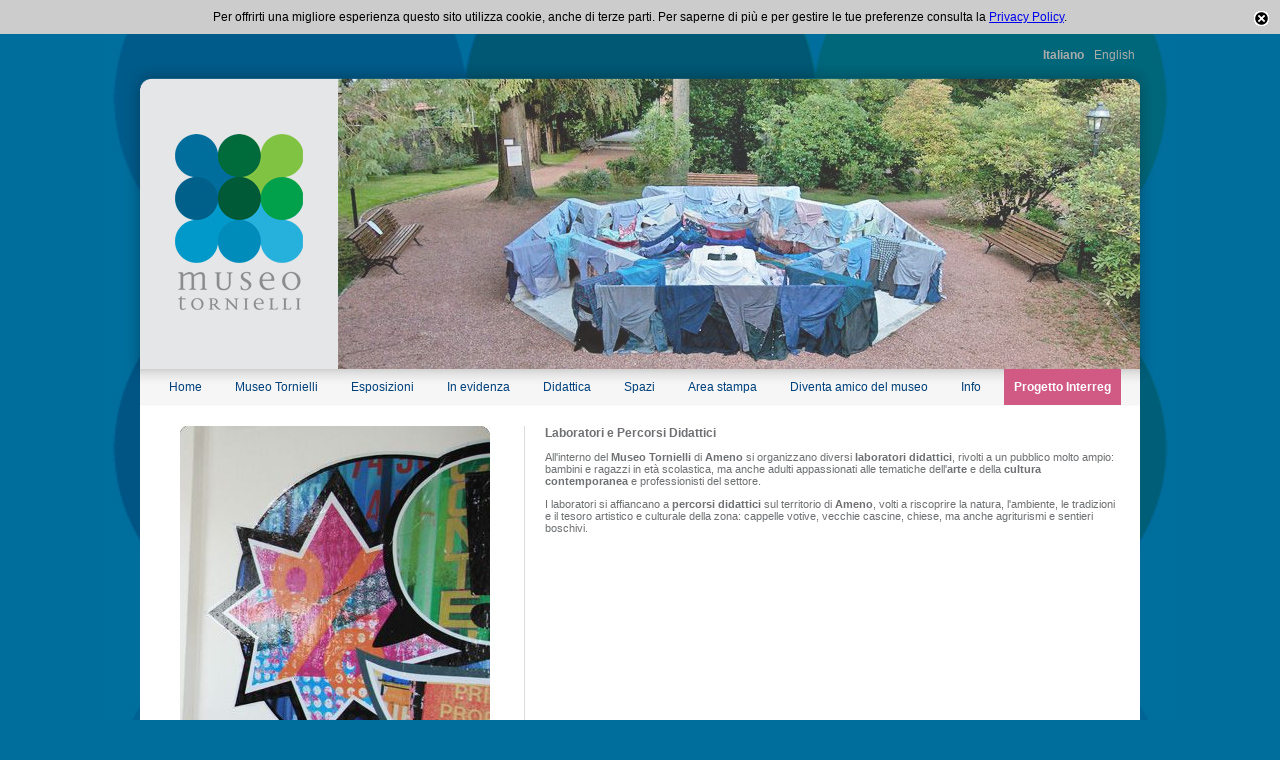

--- FILE ---
content_type: text/html; charset=UTF-8
request_url: https://www.museotornielli.it/it_IT/home/didattica/laboratori
body_size: 3248
content:
<!DOCTYPE HTML PUBLIC "-//W3C//DTD HTML 4.01 Transitional//EN"
"http://www.w3.org/TR/html4/loose.dtd">
<html lang="it_IT" >
<head>
<meta charset='UTF-8'><title>Laboratori d'arte e percorsi didattici nel Cuore Verde tra Due Laghi</title><meta name="keywords" content="museo, palazzo, tornielli, spazio museale, ameno, lago d'orta, laboratorio, didattica, corso, arte, bambini, adulti, pittura, lettura, scrittura, composizione" /><meta name="description" content="Al Museo Tornielli di Ameno si organizzano laboratori didattici sull'arte rivolti a tutti, bambini e adulti. Si organizzano inoltre percorsi alla scoperta del territorio del Cuore Verde tra Due Laghi" />	<link rel="stylesheet" type="text/css" href="/styles.css" media="all"></link>
	<link rel="stylesheet" type="text/css" href="/print.css" media="print"></link>
</head>
<body>
		<SCRIPT Language="JavaScript" src="/jsl/lib.js" type="text/javascript"></SCRIPT>
		<SCRIPT Language="JavaScript" src="/jsl/menu.js" type="text/javascript"></SCRIPT>
		<SCRIPT Language="JavaScript" type="text/javascript">
		var menu = new Menus();
		</SCRIPT>
		<center>
			<div id="divLanBar">
<a href="/en_US/home">English</a><span>Italiano</span>			</div>
			<div id="divUpperShell">
				<div id="divULeft"></div>
				<div id="divUCenter"></div>
				<div id="divURight"></div>
			</div>
			<div id="divLowerShell">
				<div id="divLeftShell"></div>
				<div id="divMain">
					<div id="divUpper">
						<div id="divLogo">
							<a href="/it_IT/home"><img src="/layout/logo.jpg" border="0" height="178" width="130"></a>
						</div>
						<div id="divSlideContainer">
													<div id="divSlideBox"></div>
						</div>
						<div id="divMenu">
		<a onmouseover="menu.finalCleanup();" href="/it_IT/home">Home</a>
		<span subid="2" onmouseover="menu.mouseOver(this);" onmouseout="menu.mouseOut(this);">Museo Tornielli</span>
		<span subid="3" onmouseover="menu.mouseOver(this);" onmouseout="menu.mouseOut(this);">Esposizioni</span>
		<a onmouseover="menu.finalCleanup();" href="/it_IT/home/evidenza">In evidenza</a>
		<span subid="5" onmouseover="menu.mouseOver(this);" onmouseout="menu.mouseOut(this);">Didattica</span>
		<span subid="7" onmouseover="menu.mouseOver(this);" onmouseout="menu.mouseOut(this);">Spazi</span>
		<span subid="10" onmouseover="menu.mouseOver(this);" onmouseout="menu.mouseOut(this);">Area stampa</span>
		<a onmouseover="menu.finalCleanup();" href="/it_IT/home/amico">Diventa amico del museo</a>
		<span subid="9" onmouseover="menu.mouseOver(this);" onmouseout="menu.mouseOut(this);">Info</span>
		<a subid="57" onmouseover="menu.mouseOver(this);" onmouseout="menu.mouseOut(this);" class='interreg' href="/it_IT/home/interreg">Progetto Interreg</a>
				
						</div>
						<div id="divUpperOverlay"></div>
					</div>
					<div id="divMiddle">
		<div id="divContent">
			<div id="divLeftColumn">
<IMG src="/images/immagini_sinistra/museo_sale4.jpg/45d04ea9664a0b1ec3e46468fa5fcba9_310x421.jpg" width="310" height="421" border="0" class="pageFoto" />			</div>
			<div id="divRightColumn">
<h1>Laboratori e Percorsi Didattici</h1><span class="fullText"><p>All&#39;interno del <strong>Museo Tornielli</strong> di <strong>Ameno</strong> si organizzano diversi <strong>laboratori didattici</strong>, rivolti a un pubblico molto ampio: bambini e ragazzi in et&agrave; scolastica, ma anche adulti appassionati alle tematiche dell&#39;<strong>arte</strong> e della <strong>cultura contemporanea</strong> e professionisti del settore. </p><p>I laboratori si affiancano a <strong>percorsi didattici</strong> sul territorio di <strong>Ameno</strong>, volti a riscoprire la natura, l&#39;ambiente, le tradizioni e il tesoro artistico e culturale della zona: cappelle votive, vecchie cascine, chiese, ma anche agriturismi e sentieri boschivi.</p></span>			</div>
		</div>
					</div>
					<div id="divLower" >
											<div id="divLowerContent">
							<div id="divLowerSlide3" class="slideDiv"></div>
							<a href="http://www.fondazionecariplo.it/portal/sv1.do;jsessionid=D47BAD8EF95670D68795AB5F24307967.dana" target="_blank"><img src="/layout/lowerlogo2.png" width="200" height="50" border="0" /></a>
							<div id="divLowerSlide" class="slideDiv"></div>
							<div id="divLowerSlide2" class="slideDiv"></div>
						</div>
										</div>
<div id="divFooter">
	<div id="divCopy">
Copyright &copy; All rights reserved Associazione Culturale Asilo Bianco - Codice Fiscale 91009990036<br />
<a href="http://www.netycom.it" target="_blank" class="nlink">Realizzazione e web marketing: Netycom Srl</a> &nbsp; &nbsp; Logo design: <A class="nlink" href="http://www.civico13.it/" target="_blank">CIVICO13</A>
	</div>
	<div id="divServiceMenu">
<a href="/it_IT/home/privacy">Privacy</a><a href="/it_IT/home/disclaimer">Disclaimer</a>	</div>
</div>
				</div>
				<div id="divRightShell"></div>
			</div>
		</center>
		<script language="JavaScript" src="/jsc/cookieinfo/1.0/cookieinfo.min.js" type="text/javascript"></script>
<script language="JavaScript" type="text/javascript">
(function() {
    cookiesInfo( "/it_IT/home/privacy", "Per offrirti una migliore esperienza questo sito utilizza cookie, anche di terze parti. Per saperne di più e per gestire le tue preferenze consulta la", "Privacy Policy" );
})();
</script>
<script src="/jsl/slideshow.js" type="text/javascript" language="JavaScript"></script>
<script language="JavaScript">
var slideshow = new QSlideshow( 802, 291, 3, 0.5, "#ffffff" );
 slideshow.add("/images/testate/testata27.jpg/802x291.jpg");  slideshow.add("/images/testate/testata25.jpg/802x291.jpg");  slideshow.add("/images/testate/testata1.jpg/802x291.jpg");  slideshow.add("/images/testate/testata18.jpg/802x291.jpg");  slideshow.add("/images/testate/testata7.jpg/802x291.jpg");  slideshow.add("/images/testate/testata3.jpg/802x291.jpg");  slideshow.add("/images/testate/StanzaHeadWeb.jpg/802x291.jpg");  slideshow.add("/images/testate/NebulosaHeadWeb.jpg/802x291.jpg");  slideshow.add("/images/testate/GiobertoNoroHeadWeb.jpg/802x291.jpg");  slideshow.add("/images/testate/Gilardi_PinoCampanelleWeb.jpg/802x291.jpg");  slideshow.add("/images/testate/BeecroftWeb.jpg/802x291.jpg"); slideshow.start( "divSlideBox" );
</script>
<script language="JavaScript">
var lowerslideshow = new QSlideshow( 200, 50, 6, 0.5, "#ffffff" );
 lowerslideshow.addWithLink("/images/loghi/terzo_spazio/3spazio_piemonte.png/200x50.png","http://www.regione.piemonte.it/");  lowerslideshow.addWithLink("/images/loghi/terzo_spazio/piemonte.png/200x50.png","");  lowerslideshow.addWithLink("/images/loghi/terzo_spazio/3spazio_novara.png/200x50.png","http://www.provincia.novara.it/");  lowerslideshow.addWithLink("/images/loghi/terzo_spazio/3spazio_ameno.png/200x50.png","http://www.comune.ameno.novara.it/"); lowerslideshow.start( "divLowerSlide" );
</script>
<script language="JavaScript">
var lowerslideshow2 = new QSlideshow( 200, 50, 6, 0.5, "#ffffff" );
 lowerslideshow2.addWithLink("/images/loghi/quarto_spazio/4spazio_18.png/200x50.png","http://www.comune.armeno.no.it/");  lowerslideshow2.addWithLink("/images/loghi/quarto_spazio/4spazio_14.png/200x50.png","http://www.comune.cagliari.it/portale/");  lowerslideshow2.addWithLink("/images/loghi/quarto_spazio/4spazio_15.png/200x50.png","http://www.fondazione.novara.it/");  lowerslideshow2.addWithLink("/images/loghi/quarto_spazio/4spazio_12.png/200x50.png","");  lowerslideshow2.addWithLink("/images/loghi/quarto_spazio/4spazio_8.png/200x50.png","http://www.fondazionecrt.it/");  lowerslideshow2.addWithLink("/images/loghi/quarto_spazio/4spazio_3.png/200x50.png","http://www.prolocoarmeno.beepworld.it/");  lowerslideshow2.addWithLink("/images/loghi/quarto_spazio/4spazio_7.png/200x50.png","http://www.compagnia.torino.it/");  lowerslideshow2.addWithLink("/images/loghi/quarto_spazio/4spazio_5.png/200x50.png","http://www.cmduelaghimottaronestrona.it/it/index.php");  lowerslideshow2.addWithLink("/images/loghi/quarto_spazio/4spazio_6.png/200x50.png","http://www.comune.miasino.no.it/");  lowerslideshow2.addWithLink("/images/loghi/quarto_spazio/4spazio_26.png/200x50.png","http://www.finland.it/Public/Default.aspx");  lowerslideshow2.addWithLink("/images/loghi/quarto_spazio/4spazio_25.png/200x50.png","");  lowerslideshow2.addWithLink("/images/loghi/quarto_spazio/4spazio_24.png/200x50.png","http://www.kuva.fi/portal/");  lowerslideshow2.addWithLink("/images/loghi/quarto_spazio/4spazio_23.png/200x50.png","http://www.artscouncil.fi/");  lowerslideshow2.addWithLink("/images/loghi/quarto_spazio/4spazio_22.png/200x50.png","");  lowerslideshow2.addWithLink("/images/loghi/quarto_spazio/4spazio_20.png/200x50.png","http://www.va-albertoni.it/");  lowerslideshow2.addWithLink("/images/loghi/quarto_spazio/4spazio_19.png/200x50.png","http://www.alessi.com/it/");  lowerslideshow2.addWithLink("/images/loghi/quarto_spazio/4spazio_17.png/200x50.png","http://www.liola.it/");  lowerslideshow2.addWithLink("/images/loghi/quarto_spazio/4spazio_16.png/200x50.png","http://www.fondazionebartolifelter.it/");  lowerslideshow2.addWithLink("/images/loghi/quarto_spazio/4spazio_13.png/200x50.png","http://www.giovaniartisti.it/");  lowerslideshow2.addWithLink("/images/loghi/quarto_spazio/4spazio_11.png/200x50.png","http://www.ristretti.it/areestudio/territorio/agenda/index.h");  lowerslideshow2.addWithLink("/images/loghi/quarto_spazio/4spazio_10.png/200x50.png","http://www.amenoblues.it/");  lowerslideshow2.addWithLink("/images/loghi/quarto_spazio/4spazio_4.png/200x50.png","http://www.folkpiemonte.it/gruppomottarone.html");  lowerslideshow2.addWithLink("/images/loghi/quarto_spazio/4spazio_2.png/200x50.png","http://www.vamfest.it/");  lowerslideshow2.addWithLink("/images/loghi/quarto_spazio/4spazio_1.png/200x50.png","http://www.duetart.com/");  lowerslideshow2.addWithLink("/images/loghi/quarto_spazio/4spazio_27.png/200x50.png","");  lowerslideshow2.addWithLink("/images/loghi/quarto_spazio/4spazio_32.png/200x50.png","");  lowerslideshow2.addWithLink("/images/loghi/quarto_spazio/4spazio_31.png/200x50.png","http://www.pinac.it/");  lowerslideshow2.addWithLink("/images/loghi/quarto_spazio/4spazio_30.png/200x50.png","");  lowerslideshow2.addWithLink("/images/loghi/quarto_spazio/4spazio_29.png/200x50.png","http://www.insideart.eu/");  lowerslideshow2.addWithLink("/images/loghi/quarto_spazio/4spazio_28.png/200x50.png","http://www.coatscucirini.com/");  lowerslideshow2.addWithLink("/images/loghi/quarto_spazio/artesera.png/200x50.png","");  lowerslideshow2.addWithLink("/images/loghi/quarto_spazio/sikkens.png/200x50.png",""); lowerslideshow2.start( "divLowerSlide2" );
</script>
<script language="JavaScript">
var lowerslideshow3 = new QSlideshow( 200, 50, 6, 0.5, "#ffffff" );
 lowerslideshow3.addWithLink("/images/loghi/primo_spazio/cuore_verde_vecchio.png/200x50.png","http://www.cuoreverdetraduelaghi.it/it/index.php");  lowerslideshow3.addWithLink("/images/loghi/quarto_spazio/4spazio_21.png/200x50.png","http://www.asilobianco.it/"); lowerslideshow3.start( "divLowerSlide3" );
</script>
		<SCRIPT Language="JavaScript" src="/jsl/gallery.js" type="text/javascript"></SCRIPT>
		<SCRIPT Language="JavaScript">
		var gallery = new Photogallery( new Array("gallery", "mainPhoto"), "gallery" );
		</SCRIPT>
<ul id="sub_2" class="sub " onmouseover="menu.mouseOver(this);" onmouseout="menu.mouseOut(this);">
			<li class="node_sub"><A href="/it_IT/home/museo/palazzo" class="node_sub">Palazzo</A></li>
			<li class="node_sub"><A href="/it_IT/home/museo/parco" class="node_sub">Parco Neogotico</A></li>
			<li class="node_sub"><A href="/it_IT/home/museo/stanza" class="node_sub">Stanza del Cuore Verde</A></li>
			<li class="node_sub"><A href="/it_IT/home/museo/biblioteca" class="node_sub">Biblioteca</A></li>
</ul><ul id="sub_3" class="sub " onmouseover="menu.mouseOver(this);" onmouseout="menu.mouseOut(this);">
			<li class="node_sub"><A href="/it_IT/home/esposizioni/permanente" class="node_sub">Collezione Permanente</A></li>
			<li class="node_sub"><A href="/it_IT/home/esposizioni/temporanee" class="node_sub">Temporanee</A></li>
			<li class="node_sub"><A href="/it_IT/home/esposizioni/archivio" class="node_sub">Archivio</A></li>
</ul><ul id="sub_5" class="sub " onmouseover="menu.mouseOver(this);" onmouseout="menu.mouseOut(this);">
			<li class="node_sub"><A href="/it_IT/home/didattica/laboratori" class="node_sub">Laboratori e Percorsi Didattici</A></li>
			<li class="node_sub"><A href="/it_IT/home/didattica/visite" class="node_sub">Visite guidate</A></li>
			<li class="node_sub"><A href="/it_IT/home/didattica/incontri" class="node_sub">Gli incontri</A></li>
</ul><ul id="sub_7" class="sub " onmouseover="menu.mouseOver(this);" onmouseout="menu.mouseOut(this);">
			<li class="node_sub"><A href="/it_IT/home/spazi/sale" class="node_sub">Le sale</A></li>
			<li class="node_sub"><A href="/it_IT/home/spazi/bookshop" class="node_sub">Bookshop</A></li>
</ul><ul id="sub_10" class="sub " onmouseover="menu.mouseOver(this);" onmouseout="menu.mouseOut(this);">
			<li class="node_sub"><A href="/it_IT/home/area_stampa/comunicati" class="node_sub">Comunicati stampa</A></li>
			<li class="node_sub"><A href="/it_IT/home/area_stampa/download" class="node_sub">Download</A></li>
			<li class="node_sub"><A href="/it_IT/home/area_stampa/rassegna" class="node_sub">Rassegna stampa</A></li>
</ul><ul id="sub_9" class="sub " onmouseover="menu.mouseOver(this);" onmouseout="menu.mouseOut(this);">
			<li class="node_sub"><A href="/it_IT/home/info/chi" class="node_sub">Chi siamo</A></li>
			<li class="node_sub"><A href="/it_IT/home/info/dove" class="node_sub">Dove siamo</A></li>
			<li class="node_sub"><A href="/it_IT/home/info/contatti" class="node_sub">Contatti</A></li>
</ul><ul id="sub_57" class="sub interreg" onmouseover="menu.mouseOver(this);" onmouseout="menu.mouseOut(this);">
			<li class="node_sub"><A href="/it_IT/home/interreg/partner" class="node_sub">I Partner</A></li>
			<li class="node_sub"><A href="/it_IT/home/interreg/appuntamenti" class="node_sub">Appuntamenti</A></li>
</ul></body>
</html>
<!-- 0.004018 -->


--- FILE ---
content_type: text/css
request_url: https://www.museotornielli.it/styles.css
body_size: 2442
content:
body
{
	font-size: 11px;
	font-family: Verdana, Helvetica, sans-serif;
	background: url(layout/mainback.jpg) no-repeat #006e9d center top;
	color: #6e7073;
	padding-top: 40px;
}


#divUpperShell
{
	display: block;
	clear: both;
	width: 1030px;
	height: 15px;
	overflow: hidden;
}

#divULeft
{
	display: block;
	clear: left;
	float: left;
	width: 30px;
	height: 15px;
	background: url(layout/shadowULeft.png) no-repeat;
}

#divUCenter
{
	display: block;
	clear: none;
	float: left;
	width: 970px;
	height: 15px;
	background: url(layout/shadowUpper.png) repeat-x;
}

#divURight
{
	display: block;
	clear: right;
	float: left;
	width: 30px;
	height: 15px;
	background: url(layout/shadowURight.png) no-repeat;
}

#divLowerShell
{
	display: block;
	clear: both;
	width: 1030px;
}

#divLeftShell
{
	display: block;
	clear: left;
	float: left;
	width: 15px;
	height: 303px;
	background: url(layout/shadowLeft.png) no-repeat;
}

#divRightShell
{
	display: block;
	clear: right;
	float: left;
	width: 15px;
	height: 303px;
	background: url(layout/shadowRight.png) no-repeat;
}






#divMain
{
	display: block;
	clear: none;
	float: left;
	width: 1000px;
}

#divLanBar
{
	width: 1000px;
	height: 15px;
}

#divLanBar A, #divLanBar A:visited, #divLanBar SPAN
{
	text-decoration: none;
	color: #ababab;
	float: right;
	clear: none;
	margin: 0px 5px;
	font-size: 12px;
}

#divLanBar SPAN
{
	font-weight: bold;
}

#divLanBar A:hover
{
	text-decoration: underline;
}

#divUpper
{
	display: block;
	clear: both;
	height: 328px;
	width: 1000px;
	background-color: #ffffff;
}

#divLogo
{
	display: block;
	clear: left;
	float: left;
	height: 291px;
	width: 198px;
	background-color: #e5e6e7;
}

#divLogo IMG
{
	margin-top: 55px;
}

#divSlideContainer
{
	display: block;
	clear: right;
	float: left;
	height: 291px;
	width: 802px;
	overflow: hidden;
	text-align: left;
	position: relative;
}

#divSlideBox
{
	display: block;
	clear: both;
	height: 291px;
	width: 802px;
	overflow: hidden;
	z-index: 90;
}

#divMenu
{
	display: block;
	clear: both;
	height: 36px;
	border-bottom: 1px solid #fafafb;
	width: 1000px;
	background: url(layout/menuback.png) repeat-x;
}

#divMenu A, #divMenu A:visited, #divMenu SPAN
{
	font-family: Arial, Verdana, Helvetica, sans-serif;
	font-size: 12px;
	line-height: 36px;
	color: #00417b;
	text-decoration: none;
	padding: 11px 10px;
	margin: 0px 5px;
	cursor: pointer;
}

#divMenu .interreg{
	background-color: #d15a85;
	font-weight: bold;
	color: #fff !important;
}

#divUpperOverlay
{
	display: block;
	clear: both;
	height: 11px;
	width: 1000px;
	background: url(layout/Ucorners.png) no-repeat;
	position: relative;
	top: -328px;
	z-index: 91;
}

#divMiddle
{
	display: block;
	clear: both;
	background-color: #ffffff;
}

#divLower
{
	display: block;
	clear: both;
	height: 74px;
	width: 1000px;
	background: url(layout/Lcorners.png) no-repeat bottom;
}

#divLowerContent
{
	display: block;
	clear: both;
	height: 50px;
	width: 1000px;
	background-color: #ffffff;
	margin-bottom: 11px;
	padding-top: 13px;
	overflow: hidden;
}

#divLowerContent A, #divLowerContent DIV.slideDiv
{
	display: block;
	float: left;
	border-left: solid 1px #dcdcdd;
	text-decoration: none;
	width: 249px;
}

#divLowerContent DIV.slideDiv
{
	width: 199px;
	height: 50px;
	text-align: left;
	padding: 0px 25px;
}

#divLowerContent DIV.slideDiv:first-child
{
	border-left: none;
	width: 200px;
}








#divContent
{
	display: block;
	clear: both;
	width: 1000px;
	overflow: hidden;
	text-align: left;
}

#divSingleColumn
{
	display: block;
	clear: both;
	width: 960px;
	overflow: hidden;
	text-align: left;
	padding: 20px;
}

#divContent H1
{
	font-family: Verdana, Helvetica, sans-serif;
	font-size: 12px;
	color: #6e7073;
	padding: 0px;
	margin: 0px 0px 10px 0px;
}

#divContent .fullText
{
	display: block;
	clear: both;
}

#divContent .fullText IMG
{
	float: left;
	padding: 0px 10px 10px 0px;
}

#divLeftColumn
{
	display: block;
	clear: left;
	float: left;
	width: 344px;
	margin: 20px 0px;
	padding: 0px 20px;
	border-right: solid 1px #dcdcdd;
}

#divLeftColumn IMG.pageFoto
{
	margin-left: 20px;
}

#divLeftColumn IMG.pageMap
{
	margin-left: 15px;
}

#divLeftColumn DIV.legendRow
{
	display: block;
	clear: both;
	height: 15px;
	margin-bottom: 5px;
	line-height: 15px;
}

#divLeftColumn SPAN.legendBlock
{
	display: block;
	clear: none;
	float: left;
	margin-right: 10px;
	width: 60px;
	height: 15px;
}

#divMap2
{
	display: block;
	clear: both;
	width: 310px;
	height: 421px;
	margin-left: 20px;
}

#divMap2 iframe
{
	width: 100%;
	height: 100%;
}

#divRightColumn
{
	display: block;
	clear: right;
	float: left;
	width: 574px;
	margin: 20px 0px;
	padding: 0px 20px;
	border-left: solid 1px #dcdcdd;
	margin-left: -1px;
}

#divGalleryBar
{
	display: block;
	clear: both;
	height: 115px;
	width: 1000px;
	background-color: #f1f1f1;
}

#divGalleryContainer
{
	display: block;
	clear: none;
	float: left;
	overflow: hidden;
	height: 105px;
	width: 810px;
	margin: 5px 0px;
}

#divGalleryScroller
{
	display: block;
	clear: both;
	height: 105px;
}

#divGalleryScroller A.galleryItem, #divGalleryScroller A.galleryItem:visited
{
	display: block;
	clear: none;
	float: left;
	width: 105px;
	height: 105px;
	margin: 0px 15px;
}

#divGalleryBar .navButton
{
	display: block;
	float: left;
	clear: none;
	height: 114px;
	width: 95px;
}

#divGalleryBar .navButton A
{
	display: block;
	clear: both;
	width: 44px;
	height: 44px;
	margin: 35px 25px;
}

#divFooter
{
	margin-top: 5px;
	display: block;
	clear: both;
	color: #cccccc;
}

#divFooter A.nlink, #divFooter A.nlink:visited
{
	color: #cccccc;
	text-decoration: none;
}

#divFooter A.nlink:hover
{
	text-decoration: underline;
}

#divCopy
{
	display: block;
	clear: none;
	float: left;
	width: 800px;
}

#divServiceMenu
{
	float: right;
	clear: none;
}

#divServiceMenu A, #divServiceMenu A:visited
{
	color: #dddddd;
	font-size: 11px;
	font-family: Verdana, Helvetica, sans-serif;
	text-decoration: none;
	padding: 2px 4px;
}



#divNewsPreviewBlock, #divNewsHomePreviewBlock
{
	display: block;
	clear: both;
	width: 574px;
	height: 173px;
	margin-bottom: 10px;
}

#divNewsPreviewBlock
{
	height: auto;
}

#divNewsTitleBar, #divNewsHomeTitleBar
{
	display: block;
	clear: both;
	width: 574px;
	height: 42px;
}

#divNewsBubble, #divNewsHomeBubble
{
	display: block;
	clear: left;
	float: left;
	width: 42px;
	height: 42px;
	background: url(layout/newsbubble.png) no-repeat;
}

#divNewsTitle, #divNewsHomeTitle
{
	display: block;
	clear: right;
	float: left;
	height: 42px;
	width: 522px;
	background: #f1f1f1 url(layout/rightfade.png) no-repeat right;
	color: #a3a7ac;
	font-size: 16px;
	font-family: Verdana, Helvetica, sans-serif;
	line-height: 42px;
	padding-left: 10px;
}

#divNewsTitle A, #divNewsTitle A:visited, #divNewsHomeTitle A, #divNewsHomeTitle A:visited
{
	font-family: Verdana, Helvetica, sans-serif;
	font-size: 11px;
	color: #1bb1dd;
	font-style: italic;
	padding-right: 12px;
	text-decoration: none;
	float: right;
}



.newsPreviewBox
{
	display: block;
	clear: both;
	width: 574px;
	height: 131px;
	overflow: hidden;
}

.newsPreviewPict
{
	display: block;
	clear: left;
	float: left;
	width: 170px;
	height: 122px;
	padding: 9px 0px 0px 40px;
}

.newsPreviewContent
{
	display: block;
	clear: right;
	float: left;
	width: 344px;
	height: 111px;
	padding: 10px;
}

.newsPreviewContent .newsPTitle
{
	display: block;
	clear: both;
	width: 344px;
	padding: 3px 0px;
}

.newsPreviewContent .newsPTitle A, .newsPreviewContent .newsPTitle A:visited
{
	font-family: Verdana, Helvetica, sans-serif;
	font-size: 12px;
	color: #1bb1dd;
	text-decoration: none;
}

.newsPreviewContent .newsPSubtitle
{
	display: block;
	clear: both;
	width: 344px;
	padding: 1px 0px;
}

.newsPreviewContent .newsPSubtitle A, .newsPreviewContent .newsPSubtitle A:visited
{
	font-family: Verdana, Helvetica, sans-serif;
	font-size: 11px;
	color: #4d5b59;
	font-weight: bold;
	text-decoration: none;
}

.newsPreviewContent .newsPDate
{
	display: block;
	clear: both;
	width: 344px;
	padding: 1px 0px;
}

.newsPreviewContent .newsPDate A, .newsPreviewContent .newsPDate A:visited
{
	font-family: Verdana, Helvetica, sans-serif;
	font-size: 11px;
	color: #545657;
	font-style: italic;
	text-decoration: none;
}

.newsPreviewContent .newsPAbstract
{
	display: block;
	clear: both;
	width: 344px;
}

.newsPreviewContent .newsPAbstract A, .newsPreviewContent .newsPAbstract A:visited
{
	font-family: Verdana, Helvetica, sans-serif;
	font-size: 11px;
	color: #4d5b59;
	text-decoration: none;
}

.newsPreviewContent .newsPAbstract A SPAN
{
	color: #1bb1dd;
}

#divListPages
{
	display: block;
	clear: both;
	float: right;
	text-align: right;
}

#divListPages A, #divListPages A:visited
{
	display: block;
	float: left;
	clear: none;
	height: 15px;
	line-height: 15px;
	background-color: #cbcbcb;
	text-decoration: none;
	font-family: Arial, Helvetica, sans-serif;
	font-size: 12px;
	text-align: center;
	color: #ffffff;
	padding: 0px 3px;
	margin-left: 4px;
}

#divListPages A.actPage, #divListPages A.actPage:visited
{
	background-color: #1bb1dd;
}



#divExhibitionPreviewBlock #divListPages A.actPage, #divExhibitionPreviewBlock #divListPages A.actPage:visited
{
	background-color: #639e10;
}



#divExhibitionPreviewBlock, #divExhibitionHomePreviewBlock
{
	display: block;
	clear: both;
	width: 574px;
	height: 173px;
	margin-bottom: 10px;
}

#divExhibitionPreviewBlock
{
	height: auto;
}

#divExhibitionTitleBar, #divExhibitionHomeTitleBar
{
	display: block;
	clear: both;
	width: 574px;
	height: 42px;
}

#divExhibitionBubble, #divExhibitionHomeBubble
{
	display: block;
	clear: left;
	float: left;
	width: 42px;
	height: 42px;
	background: url(layout/exhibitionbubble.png) no-repeat;
}

#divExhibitionTitle, #divExhibitionHomeTitle
{
	display: block;
	clear: right;
	float: left;
	height: 42px;
	width: 522px;
	background: #f1f1f1 url(layout/rightfade.png) no-repeat right;
	color: #a3a7ac;
	font-size: 16px;
	font-family: Verdana, Helvetica, sans-serif;
	line-height: 42px;
	padding-left: 10px;
}

#divExhibitionTitle SPAN.light
{
	color: #639e10;
}

#divExhibitionTitle A, #divExhibitionTitle A:visited, #divExhibitionHomeTitle A, #divExhibitionHomeTitle A:visited
{
	font-family: Verdana, Helvetica, sans-serif;
	font-size: 11px;
	color: #639e10;
	font-style: italic;
	padding-right: 12px;
	text-decoration: none;
	float: right;
}



.exhibitionPreviewBox
{
	display: block;
	clear: both;
	width: 574px;
	height: 131px;
	overflow: hidden;
}

.exhibitionPreviewPict
{
	display: block;
	clear: left;
	float: left;
	width: 170px;
	height: 122px;
	padding: 9px 0px 0px 40px;
}

.exhibitionPreviewContent
{
	display: block;
	clear: right;
	float: left;
	width: 344px;
	height: 111px;
	padding: 10px;
}

.exhibitionPreviewContent .exhibitionPTitle
{
	display: block;
	clear: both;
	width: 344px;
	padding: 3px 0px;
}

.exhibitionPreviewContent .exhibitionPTitle A, .exhibitionPreviewContent .exhibitionPTitle A:visited
{
	font-family: Verdana, Helvetica, sans-serif;
	font-size: 12px;
	color: #639e10;
	text-decoration: none;
}

.exhibitionPreviewContent .exhibitionPSubtitle
{
	display: block;
	clear: both;
	width: 344px;
	padding: 1px 0px;
}

.exhibitionPreviewContent .exhibitionPSubtitle A, .exhibitionPreviewContent .exhibitionPSubtitle A:visited
{
	font-family: Verdana, Helvetica, sans-serif;
	font-size: 11px;
	color: #4d5b59;
	font-weight: bold;
	text-decoration: none;
}

.exhibitionPreviewContent .exhibitionPDate
{
	display: block;
	clear: both;
	width: 344px;
	padding: 1px 0px;
}

.exhibitionPreviewContent .exhibitionPDate A, .exhibitionPreviewContent .exhibitionPDate A:visited
{
	font-family: Verdana, Helvetica, sans-serif;
	font-size: 11px;
	color: #545657;
	font-style: italic;
	text-decoration: none;
}

.exhibitionPreviewContent .exhibitionPAbstract
{
	display: block;
	clear: both;
	width: 344px;
}

.exhibitionPreviewContent .exhibitionPAbstract A, .exhibitionPreviewContent .exhibitionPAbstract A:visited
{
	font-family: Verdana, Helvetica, sans-serif;
	font-size: 11px;
	color: #4d5b59;
	text-decoration: none;
}

.exhibitionPreviewContent .exhibitionPAbstract A SPAN
{
	color: #639e10;
}






#gallery
{
    background: #ffffff;
    text-align: center;
    padding: 5px 5px 5px 5px;
    width: 550px;
}

#gallery DIV.title
{
	font-size: 11px;
    float: left;
    clear: none;
    padding: 7px 10px 7px 10px;
    width: 465px;
}

#gallery IMG
{
    display: block;
    clear: both;
    text-align: center;
}

#gallery A, #gallery A:visited
{
    display: block;
    clear: none;
    width: 30px;
    height: 30px;
    text-decoration: none;
}

#gallery A.linkPrev, #gallery A.linkPrev:visited
{
    background: url(/layout/gbuttons.gif) no-repeat 0px 0px;
    float: left;
}

#gallery A.linkNext, #gallery A.linkNext:visited
{
    background: url(/layout/gbuttons.gif) no-repeat 0px -30px;
    float: right;
}

#gallery A.linkClose, #gallery A.linkClose:visited
{
    background: url(/layout/gbuttons.gif) no-repeat 0px -60px;
    float: right;
    clear: both;
}

#gallery A.linkPrev:hover
{
    background: url(/layout/gbuttons.gif) no-repeat -30px 0px;
}

#gallery A.linkNext:hover
{
    background: url(/layout/gbuttons.gif) no-repeat -30px -30px;
}

#gallery A.linkClose:hover
{
    background: url(/layout/gbuttons.gif) no-repeat -30px -60px;
}

#gallery DIV.disabledLinkPrev, #gallery DIV.disabledLinkNext
{
    float: left;
    display: block;
    clear: none;
    width: 30px;
    height: 30px;
    text-decoration: none;
}

#gallery DIV.disabledLinkNext
{
    float: right;
}

ul.sub
{
    position: absolute;
    display: none;
    padding: 0px;
    list-style: none;
    margin: 0px;
    z-Index: 101;
    text-align: left;
    background: #fafafb;
}

ul.interreg{
	background-color: #d15a85;
	
}

li.node_sub
{
    display: block;
    float: left;
    clear: both;
    margin: 0px;
    padding: 0px;
    list-style: none;
}

a.node_sub, a.node_sub:visited
{
    display: block;
    text-align: left;
    padding: 7px 10px 7px 10px;
	color: #00417b;
    text-decoration: none;
    font-size: 11px;
    margin: 0px;
}

.interreg a.node_sub{
	color: #fff;
}

#interregTopBanner{
	position: absolute;
	top: 1px;
	left: 0;
	z-index: 100;
	width: 604px;
	background-color: #fff;
	text-align: center;
	height: 78px;
	padding-top: 5px;
}

#interregMuseo{
	position: absolute;
	right: 0;
	top: 1px;
	z-index: 100;
}
#interregText{
	position: absolute;
	left: 0;
	bottom: 0;
	height: 32px;
	background-color: #d15a85;
	width: 604px;
	text-align: center;
	z-index: 100;
	font-family: Arial, sans-serif;
	font-size: 16px;
	color: #fff;
	line-height: 2;
}































--- FILE ---
content_type: application/javascript
request_url: https://www.museotornielli.it/jsl/menu.js
body_size: 503
content:
/** menus **/

function Menus()
{
}

Menus.activeElement = null;
Menus.hider = null;

Menus.prototype.mouseOver = function(element)
{
    if( (element == Menus.activeElement) || (element == Menus.activeSrc) || (element == Menus.shadowElement) ) {
		if( Menus.hider != null ) {
		    clearTimeout( Menus.hider );
		    Menus.hider = null;
		}
		return;
    }
	
    if( Menus.activeElement != null ) {
		if( Menus.hider != null )
		    clearTimeout( Menus.hider );
		Menus.hider = null;
		this.finalCleanup();
    }
	
    var subId = element.getAttribute( "subid" );
    var child = document.getElementById( "sub_" + subId );

    if( !child  ) return;

	//var xpos = getPageCoords( element.parentNode );
    var pos = getPageCoords( element );

    child.style.left = (pos.x) + "px";
    child.style.top = (pos.y + 36) + "px";
    child.style.display = "block";
	element.style.color = "#00417b";
	
    Menus.activeElement = child;

    Menus.srcElement = element;
}

Menus.prototype.mouseOut = function(element)
{
    if( Menus.hider != null ) return;
    if( Menus.activeElement == null ) return;

    Menus.hider = setTimeout( this.finalCleanup, 800 );
}

Menus.prototype.finalCleanup = function()
{
    if( Menus.activeElement != null ) {
    	Menus.activeElement.style.display = "none";
    }
    
    if( Menus.srcElement != null ) {
    	Menus.srcElement.style.color = "";
    }
    
    clearTimeout( Menus.hider );
    Menus.hider = null;
    Menus.srcElement = null;
    Menus.activeElement = null;
}


--- FILE ---
content_type: application/javascript
request_url: https://www.museotornielli.it/jsl/gallery.js
body_size: 1678
content:
/** photogallery **/
function Photogallery(eclass, instanceName)
{
	this.instanceName = instanceName;
	this.images = new Array();
	
	var allImages = document.getElementsByTagName( "IMG" );
		
	for( var j = 0; j < allImages.length; j ++ ) {
		var img = allImages[ j ];
		var className = "";
		
		if( !img.getAttribute ) continue;
		
		var fullSizeUrl = img.getAttribute( "fv" );
		var fullSizeW = img.getAttribute( "fw" );
		var fullSizeH = img.getAttribute( "fh" );
		var imgid = img.getAttribute( "gi" );
		var fullTitle = img.getAttribute( "title" );
		
		if( (fullSizeUrl == "") ||
			(fullSizeUrl == null) ||
			(fullSizeW == "") ||
			(fullSizeW == null) ||
			(fullSizeH == "") ||
			(fullSizeH == null) ||
			(fullTitle == "") ||
			(fullTitle == null) ||
			(imgid == "") ||
			(imgid == null) ) {
			continue;
		}
		
		if( img.className !== undefined ) {
			className = img.className;
		} else {
			className = img.getAttribute( "class" );
		}

		if( className == "" )
			continue;
			
		for( var x = 0; x < eclass.length; x ++ ) {
			if( className == eclass[ x ] ) {
				this.images[ this.images.length ] = {
					id: imgid,
					title: fullTitle,
					url: fullSizeUrl,
					width: fullSizeW,
					height: fullSizeH
				};
				break;
			}
		}
	}
	
	this.divScreen = null;
	this.divGallery = null;
	this.currentImage = null;
	this.visible = false;

	var onResizeHandler = this.createResizeHandler();
	setEventHandler( window, "resize", onResizeHandler );
}

Photogallery.prototype.onClick = function(imgid)
{
	for( var j = 0; j < this.images.length; j ++ ) {
		if( this.images[j].id == imgid ) {
			this.currentImage = this.images[j];
			this.show();
			return false;
		}
	}
	
	return true;
}

Photogallery.prototype.onClose = function()
{
	this.hide();
	this.currentImage = null;
}

Photogallery.prototype.onWindowSize = function()
{
	if( this.visible )
		this.positionElements();
}

Photogallery.prototype.onNext = function()
{
	for( var j = 0; j < this.images.length; j ++ ) {
		if( this.images[ j ].id == this.currentImage.id ) {
			if( (j + 1) < this.images.length ) {
				this.currentImage = this.images[ j+1 ];
				this.loadPhoto( this.currentImage );
				this.positionElements();
				break;
			}
		}
	}
}

Photogallery.prototype.onPrev = function()
{
	for( var j = 0; j < this.images.length; j ++ ) {
		if( this.images[ j ].id == this.currentImage.id ) {
			if( (j - 1) >= 0 ) {
				this.currentImage = this.images[ j-1 ];
				this.loadPhoto( this.images[ j-1 ] );
				this.positionElements();
				break;
			}
		}
	}
}

Photogallery.prototype.show = function()
{
	if( (this.divSreen == null) || (this.divGallery == null) )
		this.initElements();

	this.divScreen.style.display = "block";
	this.divGallery.style.display = "block";
	this.positionElements();
	this.loadPhoto( this.currentImage );
	
    var msk = /MSIE (\d+\.\d+);/;
    if( msk.test(navigator.userAgent) ) {
		if( document.documentElement ) {
			document.documentElement.style.overflow = "hidden";
		} else {
			document.body.style.overflow = "hidden";
		}
	} else {
		document.body.style.overflow = "hidden";
	}

	this.visible = true;
}

Photogallery.prototype.hide = function()
{
	this.divScreen.style.display = "none";
	this.divGallery.style.display = "none";
	
	if( document.documentElement )
		document.documentElement.style.overflow = "";
	document.body.style.overflow = "";
	this.visible = false;
}

Photogallery.prototype.createResizeHandler = function()
{
	eval( "var func = function() { " + this.instanceName + ".onWindowSize(); }" );
	return func;
}

Photogallery.prototype.createCloseHandler = function()
{
	eval( "var func = function() { " + this.instanceName + ".onClose(); }" );
	return func;
}

Photogallery.prototype.initElements = function()
{
	this.divScreen = document.createElement( "DIV" );
	this.divGallery = document.createElement( "DIV" );
	
	this.divGallery.id = this.instanceName;
	this.divGallery.style.position = "absolute";
	this.divGallery.style.zIndex = 101;
	
	this.divScreen.style.position = "absolute";
	this.divScreen.style.background = "#000000";
    this.divScreen.style.opacity = 0.7;
    this.divScreen.style.filter = "alpha(opacity=70)";
    if( this.divScreen.style.setAttribute )
		this.divScreen.style.setAttribute( "-moz-opacity", "0.7" );
	this.divScreen.style.zIndex = 100;
	
	setEventHandler( this.divScreen, "click", this.createCloseHandler() );

	document.body.appendChild( this.divScreen );
	document.body.appendChild( this.divGallery );
}

Photogallery.prototype.positionElements = function()
{
	var mtx = getDocMetrics();
	
	this.divScreen.style.left = mtx.offX + "px";
	this.divScreen.style.top = mtx.offY + "px";
	this.divScreen.style.width = (mtx.width + 50) + "px";
	this.divScreen.style.height = (mtx.height + 50) + "px";
	
	var galRule = findCssRule( "#" + this.divGallery.id );
	var myWidth = 500;
	
	if( galRule ) {
		myWidth = 0;
		myWidth += pixelValue( galRule.style.width );
		myWidth += pixelValue( galRule.style.marginLeft );
		myWidth += pixelValue( galRule.style.marginRight );
		myWidth += pixelValue( galRule.style.paddingLeft );
		myWidth += pixelValue( galRule.style.paddingRight );
		myWidth += pixelValue( galRule.style.borderLeftWidth );
		myWidth += pixelValue( galRule.style.borderRightWidth );
	}

	this.divGallery.style.left = (mtx.offX + ((mtx.width - 500) / 2)-35) + "px";
	this.divGallery.style.top = (mtx.offY + ((mtx.height - this.currentImage.height) / 2)-35) + "px";
}

Photogallery.prototype.loadPhoto = function(photo)
{
	var linkPrev = "<A class=\"linkPrev\" href=\"javascript:" + this.instanceName + ".onPrev();\">&nbsp;</A>";
	var linkNext = "<A class=\"linkNext\" href=\"javascript:" + this.instanceName + ".onNext();\">&nbsp;</A>";
	
	for( var j = 0; j < this.images.length; j ++ ) {
		if( this.images[ j ].id == photo.id ) {
			if( j == 0 )
				linkPrev = "<DIV class=\"disabledLinkPrev\">&nbsp;</DIV>";
			
			if( (j+1) >= this.images.length )
				linkNext = "<DIV class=\"disabledLinkNext\">&nbsp;</DIV>";
		}
	}
	
	this.divGallery.innerHTML = "<A class=\"linkClose\" href=\"javascript:" + this.instanceName + ".onClose();\">&nbsp;</A>" +
								"<center style=\"height:" + photo.height + "px; clear: both;\"><IMG src=\"" + photo.url + 
								"\" width=\"" + photo.width + "\" height=\"" + photo.height + "\"></center>" +
								linkPrev +
								"<div class=\"title\">" + photo.title + "</div>" +
								linkNext;
}


--- FILE ---
content_type: application/javascript
request_url: https://www.museotornielli.it/jsl/slideshow.js
body_size: 1279
content:
function QSlideshow(width, height, displayTo, transTo, backGround)
{
	this.width = width;
	this.height = height;
	this.displayTimeout = displayTo;
	this.transTimeout = transTo;
	this.background = backGround;
	this.slides = new Array();
	this.currentSlide = -1;
}

QSlideshow.transitions = new Array();

QSlideshow.prototype.add = function(src)
{
	var slide = {
		url: src,
		img: document.createElement( "IMG" ),
		state: -1
	};
	
	slide.img.src = slide.url;
	slide.img.width = this.width;
	slide.img.height = this.height;
	slide.img.style.zIndex = 50;
	this.slides[ this.slides.length ] = slide;
}

QSlideshow.prototype.addWithLink = function(src,link)
{
	var slide = {
		url: src,
		goto: link,
		img: document.createElement( "A" ),
		state: -1
	};
	
	slide.img.setAttribute('href', slide.goto);
	slide.img.style.background = "url(" + slide.url + ") no-repeat center 0px";
	slide.img.style.width = this.width + "px";
	slide.img.style.height = this.height + "px";
	slide.img.style.border = "none";
	slide.img.style.zIndex = 50;
	this.slides[ this.slides.length ] = slide;
}

QSlideshow.prototype.start = function(locationId)
{
	this.parentElement = document.getElementById( locationId );
	
	if( !this.parentElement ) return;
	
	this.parentElement.innerHTML = "";
	this.canvasBack = document.createElement( "DIV" );
	this.canvasBack.style.background = this.background;
	this.canvasBack.style.zIndex = 51;
	this.canvasBack.style.position = "absolute";
	this.canvasBack.style.display = "block";
	this.canvasBack.style.width = this.width + "px";
	this.canvasBack.style.height = this.height + "px";
	this.parentElement.appendChild( this.canvasBack );
	
	for( var j = 0; j < this.slides.length; j ++ ) {
		this.slides[j].img.style.position = "absolute";
		this.parentElement.appendChild( this.slides[j].img );
	}
	
	this.nextSlide();
}

QSlideshow.setOpacity = function(el, alpha)
{
	el.style.opacity = alpha;
	el.style.filter = "alpha(opacity=" + Math.round(alpha*100) + ")";

	if( el.style.setAttribute )
		el.style.setAttribute( "-moz-opacity", alpha );
}

QSlideshow.fadeThrough = function(tidx)
{
	if( !QSlideshow.transitions[ tidx ] )
		return;

	QSlideshow.transitions[ tidx ].state += 0.10;
	
	if( QSlideshow.transitions[ tidx ].imageIn != null ) {
		QSlideshow.setOpacity( QSlideshow.transitions[ tidx ].imageIn, QSlideshow.transitions[ tidx ].state );
	}

	if( QSlideshow.transitions[ tidx ].imageOut != null ) {
		QSlideshow.setOpacity( QSlideshow.transitions[ tidx ].imageOut, 1.0 - QSlideshow.transitions[ tidx ].state );
	}

	if( QSlideshow.transitions[ tidx ].state >= 1.0 ) {
		if( QSlideshow.transitions[ tidx ].imageIn != null )
			QSlideshow.transitions[ tidx ].imageIn.style.zIndex = 53;
		
		if( QSlideshow.transitions[ tidx ].imageOut != null )
			QSlideshow.transitions[ tidx ].imageOut.style.zIndex = 50;
			
		window.clearInterval( QSlideshow.transitions[ tidx ].intId );
		QSlideshow.transitions[ tidx ].intId = null;
		var moverFunc = new Function( "", "QSlideshow.moveOn(" + tidx + ");" );
		QSlideshow.transitions[ tidx ].tmrId = window.setTimeout( moverFunc, (QSlideshow.transitions[ tidx ].timeout * 1000) );
	}
}

QSlideshow.moveOn = function(tidx)
{
	if( !QSlideshow.transitions[ tidx ] ) return;

	var slideshow = QSlideshow.transitions[ tidx ].manager;
	delete QSlideshow.transitions[ tidx ];
	slideshow.nextSlide();
}

QSlideshow.prototype.nextSlide = function()
{
	var next = this.currentSlide + 1;

	if( next >= this.slides.length ) {
		next = 0;
	}

	this.gotoSlide( next );
}

QSlideshow.prototype.gotoSlide = function(next)
{
	this.previousSlide = this.currentSlide;
	this.currentSlide = next;

	if( this.previousSlide == this.currentSlide ) return;

	QSlideshow.setOpacity( this.slides[ this.currentSlide ].img, 0 );
	this.slides[ this.currentSlide ].img.style.zIndex = 52;
	
	var trans = {
		imageIn : this.slides[ this.currentSlide ].img,
		imageOut : (this.previousSlide >= 0) ? this.slides[ this.previousSlide ].img : null,
		state : 0,
		intId : null,
		tmrId : null,
		manager : this,
		timeout : this.displayTimeout
	};
	
	var tidx = Math.random();
	
	var transFunc = new Function( "", "QSlideshow.fadeThrough(" + tidx + ");" );
	trans.intId = window.setInterval( transFunc, Math.ceil((1000.0 * this.transTimeout) / 10) );

	QSlideshow.transitions[ tidx ] = trans;
}

QSlideshow.prototype.jumpSlide = function(idx)
{
	for( var tidx in QSlideshow.transitions ) {
		var trans = QSlideshow.transitions[ tidx ];

		if( trans.intId != null )
			window.clearInterval( trans.intId );
		if( trans.tmrId != null )
			window.clearTimeout( trans.tmrId );

		if( trans.imageIn != null )
			trans.imageIn.style.zIndex = 53;
		
		if( trans.imageOut != null )
			trans.imageOut.style.zIndex = 50;
	}
	
	delete QSlideshow.transitions;
	QSlideshow.transitions = new Array();
	this.gotoSlide(idx);
}


--- FILE ---
content_type: application/javascript
request_url: https://www.museotornielli.it/jsc/cookieinfo/1.0/cookieinfo.min.js
body_size: 2267
content:
function cookiesInfo(A,e,i){warning.init(A,e,i)}var warning={createCookie:function(A,e,i){if(i){var t=new Date;t.setTime(t.getTime()+24*i*60*60*1e3);var n="; expires="+t.toGMTString()}else var n="";document.cookie=escape(A)+"="+escape(e)+n+"; path=/"},readCookie:function(A){for(var e=escape(A)+"=",i=document.cookie.split(";"),t=0;t<i.length;t++){for(var n=i[t];" "==n.charAt(0);)n=n.substring(1,n.length);if(0==n.indexOf(e))return unescape(n.substring(e.length,n.length))}return null},eraseCookie:function(A){createCookie(A,"",-1)},init:function(A,e,i){var t="cwn-dd",n=warning.readCookie(t);if(null==n){var o=document.createElement("style"),a="#divCookies { position: absolute; top: 0px; left: 0px; width: 100%; height: auto; background: #ccc; color: #000; padding: 10px 0px 10px 0px; text-align: center; z-index: 111111; box-sizing: content-box; margin: 0px;}#divCookies p { text-align: center; text-transform: none; font-family: Arial, Helvetica, sans-serif; font-size: 12px; margin: 0px; padding: 0px 30px 0px 30px; }#divCookies p > a { text-decoration: underline; }#divCookies A.close { display: inline-block; position: absolute; right: 11px; top: 11px; width: 15px; height: 15px; text-decoration: none; background-repeat: no-repeat; background-image:url([data-uri]); opacity: 1.0; }";if(o.setAttribute("type","text/css"),o.styleSheet)o.styleSheet.cssText=a;else{var c=document.createTextNode(a);o.appendChild(c)}var l=document.getElementsByTagName("head")[0];l.appendChild(o);var r=document.createElement("DIV");r.innerHTML='<div id="divCookies"><p>'+e+' <a href="'+A+'">'+i+'</a>.</p><a href="#" onclick="warning.close()" class="close">&nbsp;</a></div>',document.body.appendChild(r)}},close:function(){var A="cwn-dd";warning.createCookie(A,"true",180);var e=document.getElementById("divCookies");return e.parentNode.removeChild(e),!1}};

--- FILE ---
content_type: application/javascript
request_url: https://www.museotornielli.it/jsl/lib.js
body_size: 1078
content:
/** generic routines **/

function getPageCoords (element) 
{
    var coords = {x: 0, y: 0};
    
	while (element) {
		coords.x += element.offsetLeft;
		coords.y += element.offsetTop;
		element = element.offsetParent;
    }

    return coords;
}

function setEventHandler(element, evt, code)
{
    if( element.addEventListener ) {
	element.addEventListener( evt, code, true );
    } else if( element.attachEvent ) {
	element.attachEvent( "on" + evt, code );
    } else {
	/** this part is hard-coded for obvious reasons **/
	switch( evt ) {
	    case	"click"	    :
		element.onclick = code;
		break;

	    case	"change"    :
		element.onchange = code;
		break;

	    case	"unload"    :
		element.onunload = code;
		break;
	}
    }
}

function remEventHandler(element, evt, code)
{
    if( element.removeEventListener ) {
        element.removeEventListener( evt, code, true );
    } else if( element.detachEvent ) {
        element.detachEvent( "on" + evt, code );
    } else {
        switch( evt ) {
            case        "click"     :
                element.onclick = "";
                break;

            case        "change"    :
                element.onchange = "";
                break;

            case        "unload"    :
                element.onunload = "";
                break;

            case        "resize"    :
                element.onresize = "";
                break;
        }
    }
}

function getDocMetrics(){
    var metrics = {
        offX : 0,
        offY : 0,
        width : 0,
        height: 0
    };

    if( window.pageXOffset !== undefined ) {
        metrics.offX = window.pageXOffset;
    } else if( document.documentElement.scrollLeft !== undefined ) {
        metrics.offX = document.documentElement.scrollLeft;
    } else if( document.body.scrollLeft !== undefined ) {
        metrics.offX = document.body.scrollLeft;
    }

    if( window.pageYOffset !== undefined ) {
        metrics.offY = window.pageYOffset;
    } else if( document.documentElement.scrollTop !== undefined ) {
        metrics.offY = document.documentElement.scrollTop;
    } else if( document.body.scrollTop !== undefined ) {
        metrics.offY = document.body.scrollTop;
    }

    if( window.innerWidth ) {
        metrics.width = window.innerWidth ;
        metrics.height = window.innerHeight;
    } else if( document.documentElement.clientWidth ) {
        metrics.width = document.documentElement.clientWidth;
        metrics.height = document.documentElement.clientHeight;
    } else if( document.body.clientWidth ) {
        metrics.width = document.body.clientWidth;
        metrics.height = document.body.clientHeight;
    }
        
    return metrics;
}

function popWindow(url, width, height, target)
{
    var wnd = window.open( url, target, "status=no,toolbar=no,location=no,menubar=no,resizable=no,width=" + width + ",height=" + height );
    wnd.focus();
}

function onFoc(ct,tx)
{
    if( ct.value == tx )
	ct.value = "";
}

function onBlu(ct,tx)
{
    if( ct.value == "" )
	ct.value = tx;
}

function findCssRule(withName)
{
	if( document.styleSheets ) {
		for (var j = 0; j < document.styleSheets.length; j++ ) {
			var sheet = document.styleSheets[ j ];
			var r = 0;
			var rule = false;
			
			do {
				if( sheet.cssRules ) {
					rule = sheet.cssRules[ r ];
				} else {
					rule = sheet.rules[ r ];
        		}

				if( rule ) {
					if( rule.selectorText.toLowerCase() == withName.toLowerCase() ) {
						return rule;
          			}
        		}
				
				r ++;
			} while( rule )
		}
	}

	return false;
}

function pixelValue(v)
{
	if( !v ) return 0;
	if( v === undefined ) return 0;
	if( v == "" ) return 0;

	var part = v.substr( 0, v.length-2 );

	if( isNaN( part ) )
		return part;
	
	return new Number(part);
}